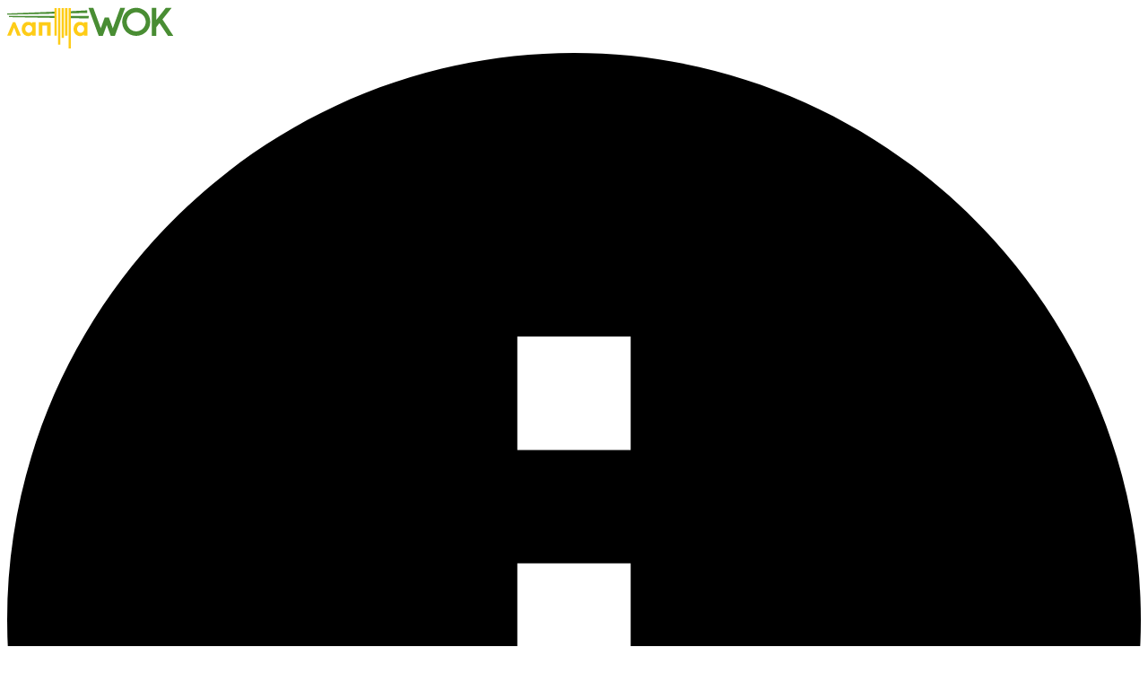

--- FILE ---
content_type: text/html; charset=UTF-8
request_url: https://lapshawok.ru/catalog/wok/ramen-s-ovoshchami/
body_size: 14659
content:
<!DOCTYPE html>
<html>
<head>
    <meta property="og:type" content="article"/>
    <meta property="og:url" content="http://lapshawok.ru:443/catalog/wok/ramen-s-ovoshchami/">
	        <meta property="og:image" content="http://lapshawok.ru:443">
        <meta property="og:title"
              content="">
        <meta property="og:description"
              content="">
		 <meta http-equiv="Content-Type" content="text/html; charset=UTF-8" />
<meta name="robots" content="index, follow" />
<meta name="keywords" content="Keywords" />
<meta name="description" content="Лучшая доставка Рамен с овощами - самого популярного блюда азиатской кухни по низкой цене круглосуточно в Новосибирске с оплатой наличными, по карте и online." />
<script type="text/javascript" data-skip-moving="true">(function(w, d, n) {var cl = "bx-core";var ht = d.documentElement;var htc = ht ? ht.className : undefined;if (htc === undefined || htc.indexOf(cl) !== -1){return;}var ua = n.userAgent;if (/(iPad;)|(iPhone;)/i.test(ua)){cl += " bx-ios";}else if (/Windows/i.test(ua)){cl += ' bx-win';}else if (/Macintosh/i.test(ua)){cl += " bx-mac";}else if (/Linux/i.test(ua) && !/Android/i.test(ua)){cl += " bx-linux";}else if (/Android/i.test(ua)){cl += " bx-android";}cl += (/(ipad|iphone|android|mobile|touch)/i.test(ua) ? " bx-touch" : " bx-no-touch");cl += w.devicePixelRatio && w.devicePixelRatio >= 2? " bx-retina": " bx-no-retina";var ieVersion = -1;if (/AppleWebKit/.test(ua)){cl += " bx-chrome";}else if (/Opera/.test(ua)){cl += " bx-opera";}else if (/Firefox/.test(ua)){cl += " bx-firefox";}ht.className = htc ? htc + " " + cl : cl;})(window, document, navigator);</script>


<link href="https://fonts.googleapis.com/css2?family=Roboto:ital,wght@0,300;0,400;0,600;0,700;0,800;1,300;1,400;1,600;1,700;1,800&display=swap" type="text/css"  rel="stylesheet" />
<link href="/bitrix/js/ui/design-tokens/dist/ui.design-tokens.css?167932886224720" type="text/css"  rel="stylesheet" />
<link href="/bitrix/js/ui/fonts/opensans/ui.font.opensans.css?16659804802555" type="text/css"  rel="stylesheet" />
<link href="/bitrix/js/main/popup/dist/main.popup.bundle.css?167932885228324" type="text/css"  rel="stylesheet" />
<link href="/local/templates/bd_deliverypizza/css/bootstrap.css?1636433596257035" type="text/css"  data-template-style="true"  rel="stylesheet" />
<link href="/local/templates/bd_deliverypizza/css/fotorama.css?163643359621327" type="text/css"  data-template-style="true"  rel="stylesheet" />
<link href="/local/templates/bd_deliverypizza/css/update.css?173003452142727" type="text/css"  data-template-style="true"  rel="stylesheet" />
<link href="/local/templates/bd_deliverypizza/css/update2.css?163643359632798" type="text/css"  data-template-style="true"  rel="stylesheet" />
<link href="/local/templates/bd_deliverypizza/css/update_LW.css?165096336124945" type="text/css"  data-template-style="true"  rel="stylesheet" />
<link href="/local/templates/bd_deliverypizza/css/animate.css?163643359671462" type="text/css"  data-template-style="true"  rel="stylesheet" />
<link href="/local/templates/bd_deliverypizza/css/popover.css?16364335968526" type="text/css"  data-template-style="true"  rel="stylesheet" />
<link href="/local/templates/bd_deliverypizza/css/selectordie.css?16364335969599" type="text/css"  data-template-style="true"  rel="stylesheet" />
<link href="/local/templates/bd_deliverypizza/css/currency.css?163643359610628" type="text/css"  data-template-style="true"  rel="stylesheet" />
<link href="/local/templates/bd_deliverypizza/css/flickity.css?16364335963313" type="text/css"  data-template-style="true"  rel="stylesheet" />
<link href="/local/templates/bd_deliverypizza/css/jquery.scrollbar.css?163643359622578" type="text/css"  data-template-style="true"  rel="stylesheet" />
<link href="/local/templates/bd_deliverypizza/css/jquery.fancybox.css?16364335964939" type="text/css"  data-template-style="true"  rel="stylesheet" />
<link href="/local/templates/bd_deliverypizza/css/custom.css?16639080766718" type="text/css"  data-template-style="true"  rel="stylesheet" />







<meta name='viewport' content='width=device-width, initial-scale=1, shrink-to-fit=no'>
<meta name='SKYPE_TOOLBAR' content='SKYPE_TOOLBAR_PARSER_COMPATIBLE' />
<meta name='format-detection' content='telephone=no' />
<link rel='shortcut icon' href='/favicon.ico' type='image/x-icon' />



	
   	<title>Лапша ВОК: Рамен с овощами круглосуточно. ВОКи с курицей, свининой, овощами  в Новосибирске, Академгородке, Бердске</title>
   	<noindex>
    	<!--[if IE 9]>

   		<![endif]-->
              </noindex>

</head>
<body class="  category-page fixed-header country-ru">
  <div id="panel"></div>
  	<div class="main-container ">
      <header>
        <div class="top-line font-fix">
          <div class="container">
            <div class="row">
              <div class="col-xl-4 col-lg-7 col-md-6 col-sm-7 col-xs-6">
                <div class="logo">

	                <a href="/">		                <img src="/upload/main/7b8/7b87ffc4877784f945c7a0c096bdeb5a.png">
		            </a>		        </div>
                <div class="information-btn hidden-md-down">
                    <a href="#" data-id="information" data-handler="popover">
                    <svg viewBox="0 0 510 510" style="enable-background:new 0 0 510 510;"><path d="M255,0C114.75,0,0,114.75,0,255s114.75,255,255,255s255-114.75,255-255S395.25,0,255,0z M280.5,382.5h-51v-153h51V382.5z M280.5,178.5h-51v-51h51V178.5z"/></svg><span>Информация</span></a></div>
                <div id="information" class="bd-popup">
	                                  <nav>
                    <ul class="popover-nav">
	<li><a href="/delivery/">Доставка</a></li>
    
	<li><a href="/sales/">Акции</a></li>
    
	<li><a href="/news/">Новости</a></li>
    
                    </ul>
                  </nav>
                </div>
              </div>
            <div class="col-xl-3 col-lg-2 col-md-3 col-sm-2 col-xs-3 text-xs hidden-lg-down" style="display: flex;justify-content: flex-end; font-size: smaller;">
                <div class="row">
                    <div class="col">
                        г. Новосибирск.                    </div>
                    <div class="col">
                        Временный переход на график приема заказов ежедневно с 8.00 до 02.30                    </div>
                </div>
            </div>
              <div class="col-xl-5 col-lg-5 col-md-6 col-sm-5 col-xs-6 text-xs-right"  >
                <div class="phone"><a href="tel:8(383)209-57-00">8(383)209-57-00</a></div>
                                  <div class="auth-block hidden-md-down">
                               </div>
              </div>
              <div class="clearfix"></div>
            </div>
          </div>
        </div>
        <div class="product-categories-container grey-fw-container">
          <div class="container">
            <div class="row">
	           <nav class="col-xl-10 col-lg-10 col-md-9 col-sm-9 col-xs-7">
	            

                <ul class="font-fix menu-general">
                  <li class="active"><a href="/catalog/wok/"><span>WOK</span></a></li>
                   <li><a href="/catalog/chikenrolly/">Чикенроллы</a></li>
                   <li><a href="/catalog/napitki-i-sousy/">Напитки</a></li>
 
                </ul>

                
              
</nav>
              <div class="col-xl-2 col-lg-2 col-md-3 col-sm-3 col-xs-5 basket-btn-container text-xs-right">
	              	              <a href="#" data-id="basket" data-placement="bottom-left" data-handler="popover" class="basket-btn">
                  <div class="empty-basket" ><i class="bd-round-icon">
                      <svg viewBox="0 0 32 32"><path d="M26.899,9C26.436,6.718,24.419,5,22,5H10C7.581,5,5.564,6.718,5.101,9H0l3,13c0,2.761,2.239,5,5,5h16c2.761,0,5-2.239,5-5 l3-13H26.899z M10,7h12c1.304,0,2.403,0.837,2.816,2H7.184C7.597,7.837,8.696,7,10,7z M27,22c-0.398,1.838-1.343,3-3,3H8 c-1.657,0-2.734-1.343-3-3L2.563,11H5v1h2v-1h18v1h2v-1h2.437L27,22z M10,21h12v-2H10V21z M9,17h14v-2H9V17z"/></svg></i></div>
                  <div class="not-empty-basket" >
                    <svg viewBox="0 0 32 32"><path d="M26.899,9C26.436,6.718,24.419,5,22,5H10C7.581,5,5.564,6.718,5.101,9H0l3,13c0,2.761,2.239,5,5,5h16c2.761,0,5-2.239,5-5 l3-13H26.899z M10,7h12c1.304,0,2.403,0.837,2.816,2H7.184C7.597,7.837,8.696,7,10,7z M27,22c-0.398,1.838-1.343,3-3,3H8 c-1.657,0-2.734-1.343-3-3L2.563,11H5v1h2v-1h18v1h2v-1h2.437L27,22z M10,21h12v-2H10V21z M9,17h14v-2H9V17z"/></svg><span class="basket-sum"><span>0</span><span class="currency font-fix">&#8381;</span></span>
                  </div>
                  <div class="close-basket">
                    <div class="bd-round-icon">
                      <svg viewBox="0 0 129 129" enable-background="new 0 0 129 129">
                        <path d="M7.6,121.4c0.8,0.8,1.8,1.2,2.9,1.2s2.1-0.4,2.9-1.2l51.1-51.1l51.1,51.1c0.8,0.8,1.8,1.2,2.9,1.2c1,0,2.1-0.4,2.9-1.2   c1.6-1.6,1.6-4.2,0-5.8L70.3,64.5l51.1-51.1c1.6-1.6,1.6-4.2,0-5.8s-4.2-1.6-5.8,0L64.5,58.7L13.4,7.6C11.8,6,9.2,6,7.6,7.6   s-1.6,4.2,0,5.8l51.1,51.1L7.6,115.6C6,117.2,6,119.8,7.6,121.4z"></path>
                      </svg>
                    </div>
                  </div></a>

              </div>
            </div>
          </div>
        </div>
      </header><main class="content container" id="bx_2104780780_">
    <div class="container">
        <div class="row product product-detail product-detail-single" itemscope itemtype="http://schema.org/Product"
             data-id="">
            <div class="product-info col-xl-8 col-lg-8 col-md-12 col-sm-12 col-xs-12 push-xl-4 push-lg-4 push-md-0 push-sm-0 push-xs-0">
                <div class="col-lg-12 breadcrumb-box nopadl">
            <h1 class="font-fix">
	            Рамен с овощами            </h1>
            <div class="breadcrumb-container font-fix">
	            <a href="#" class="breadcrumb-toggle"><img src="/local/templates/bd_deliverypizza/images/breadcrumb.png"></a>
              <div class="breadcrumb-path-container">
	              <a href="#" class="close">&times;</a>
			<div class="breadcrumb-item" id="bx_breadcrumb_0" itemscope="" itemtype="http://data-vocabulary.org/Breadcrumb" itemref="bx_breadcrumb_1">
				
				<a href="/" title="Главная" itemprop="url">
					<span itemprop="title">Главная</span>
				</a>
			</div>
			<div class="breadcrumb-item" id="bx_breadcrumb_1" itemscope="" itemtype="http://data-vocabulary.org/Breadcrumb" itemprop="child" itemref="bx_breadcrumb_2">
				<span class="delimiter">/</span>
				<a href="/catalog/" title="Каталог" itemprop="url">
					<span itemprop="title">Каталог</span>
				</a>
			</div>
			<div class="breadcrumb-item" id="bx_breadcrumb_2" itemscope="" itemtype="http://data-vocabulary.org/Breadcrumb" itemprop="child">
				<span class="delimiter">/</span>
				<a href="/catalog/wok/" title="WOK" itemprop="url">
					<span itemprop="title">WOK</span>
				</a>
			</div>
				<span class="delimiter">/</span>
				<span class="last-item">Рамен с овощами</span>
			</div>            </div>
        </div>
<div itemprop="description" class="product-description">
			Яичная лапша, обжаренная с болгарским перцем, морковью, фасолью стручковой, репчатый лук, омлет. Украшен зеленым луком и кунжутом	</div>
    <div class="product-energy"><a href="#">Энергетическая ценность</a>
        <div class="energy-value-content">
            <ul>
				                    <li><span class="meta-property">
                      <div>Белки</div></span><span class="meta-value">5</span></li>
								                    <li><span class="meta-property">
                      <div>Жиры</div></span><span class="meta-value">6</span></li>
								                    <li><span class="meta-property">
                      <div>Углеводы</div></span><span class="meta-value">27</span></li>
								                    <li><span class="meta-property">
                      <div>Калорийность</div></span><span class="meta-value">179</span></li>
				            </ul>
        </div>
    </div>
<div class="options_main_title"></div>
<div class="product-option-list_">
    <form>
		    </form>
</div>

<div class="">
    <div itemprop="offers" itemscope itemtype="http://schema.org/Offer" class="product-prices font-fix">
	                  <span class="old-price" >
	                  	<span class="line-through" style="text-decoration:none; color:red; font-size: 12pt; display:block; margin-bottom: 10px;">280₽ по промокоду HIT</span><span class="currency" style="margin: 0;padding: 0"></span>
	                  </span>
        <span class="current-price" style="color:#000"><span itemprop="price">350</span><span
                    class="currency">&#8381;</span>
	                  <span itemprop="priceCurrency" class="text-hide">RUB</span>
	                  </span>

        <span class="weight" ><span>250</span><span> гр.</span></span>
		    </div>
</div>
<div class="product-actions  ">


		
	
	    <div class="col-xs-3 back-to-catalog nopadl">
        <a href="/catalog/wok/"><span
                    class="go-back">Вернуться назад</span></a></div>
    <div class="col-xs-4">
		    <a        data-id="572" href="#"
       class="add-to-cart-btn native">В корзину</a>
	    </div>
</div>

</div>
<div class="col-xl-4 col-lg-4 col-md-12 col-sm-12 col-xs-12 pull-xl-8 pull-lg-8 pull-md-0 pull-sm-0 pull-xs-0">
    <div class="preview common-block">
		            <div class="product-labels">
				                    <div title="Веган" class="product-label"><img src="/upload/iblock/84a/84a8c69f4b9b2b033022a45f14df14e2.png"></div>
				            </div>
							
            <picture>
                <source srcset="/upload/resize_cache/iblock/6d5/553_475_2/6d59764c489f296f0b0d697b6898ffd7.jpg?1650958875146336" media="(max-width: 554px)">
                <source srcset="/upload/resize_cache/iblock/6d5/379_275_2/6d59764c489f296f0b0d697b6898ffd7.jpg?165098453064388" media="(max-width: 768px)">
                <source srcset="/upload/resize_cache/iblock/6d5/480_372_2/6d59764c489f296f0b0d697b6898ffd7.jpg?1650984530100086" media="(max-width: 992px)">
                <source srcset="/upload/resize_cache/iblock/6d5/336_261_2/6d59764c489f296f0b0d697b6898ffd7.jpg?165098453055854" media="(max-width: 2000px)">
                <a itemprop="image" href="/upload/resize_cache/iblock/6d5/480_372_2/6d59764c489f296f0b0d697b6898ffd7.jpg?1650984530100086"
                   onclick="return false;">
                    <img
                            src="/upload/resize_cache/iblock/6d5/480_372_2/6d59764c489f296f0b0d697b6898ffd7.jpg?1650984530100086"
                            alt="Рамен с овощами"
                            title="Рамен с овощами"
                            class="product-image"
                    />
                </a>
            </picture>
						        <div class="likes">
            <div class="like-content">
                <div class="like-icon"></div>
                <span>1</span>
            </div>
        </div>
		        <div class="icons">
            <div class="product-icon icon-hot"></div>
            <div class="product-icon icon-vegan"></div>
        </div>
    </div>
</div>
<div class="clearfix"></div>


            </div>
        </div>
</main>

<div class="container">
          <footer>
            <div class="row">
             <!-- <div class="col-lg-4 col-xl-4 col-md-4 col-sm-4 col-xs-4">
					              </div>-->

                <div class="col-lg-4 col-xl-4 col-md-4 col-sm-4 col-xs-12 text-xs-center social-icons-footer" style="margin-top: 10px; display: contents;
}">
                    <div class="copyright">© 2026 Все права защищены</div>
                    <div class="col-lg-4 col-xl-4 col-md-4 col-sm-4 col-xs-12 text-xs-center social-icons-footer" style="margin-top: 10px;">
                        Разработка сайта - <a href="https://ctweb.ru" target="_blank">«СитиВеб»</a> </div>
                    <div class="col-lg-4 col-xl-4 col-md-4 col-sm-4 col-xs-12 text-xs-center social-icons-footer" style="margin-top: 10px;">
                         <a href="https://itarchitects.bitrix24.site/" target="_blank">«IT Архитектор»</a> </div>
                </div>

                <div class="col-lg-4 col-xl-4 col-md-4 col-sm-4 col-xs-12 text-xs-center social-icons-footer" style="margin-top: 10px;">
                    
                </div>





                     </div>

          </footer>
	        <div id="product-detail" class="md-modal md-effect-3">
    <div class="md-content" style="max-width: none !important;">
        <div class="spinner"></div>
        <div class="row product">
            <div class="col-md-6 d-flex align-items-center">
                <div class="row product product-detail">
                    <div class="preview">
                        <div class="product-labels"></div>
                        <div class="without-sale" title="На этот товар не действуют дополнительные скидки и акции"></div>
                        <img class="prod-image-l" src="">
                        <div class="likes">
                            <div class="like-content">
                                <div class="like-icon"></div>
                                <span>0</span>
                            </div>
                        </div>
                    </div>

                </div>
            </div>
            <div class="col-md-6 d-flex align-items-center">
                <div class="product-info d-flex align-items-center" style="display: grid;">
                    <div class="product-description">
                        <h3 class="font-fix"></h3>
                        <p class="product-preview-text"></p>
                    </div>
                    <div class="product-energy"><a href="#">Энергетическая ценность</a>
                        <div class="energy-value-content">
                            <ul>
                                <li><span class="meta-property protein">
                                      Белки                                    </span>
                                    <span class="meta-value"></span>
                                </li>
                                <li>
                                    <span class="meta-property fats">
                                      Жиры                                    </span>
                                    <span class="meta-value"></span>
                                </li>
                                <li>
                                    <span class="meta-property carbo">
                                       Углеводы                                    </span>
                                    <span class="meta-value"></span>
                                </li>
                                <li>
                                     <span class="meta-property energy">
                                        Калорийность                                     </span>
                                    <span class="meta-value"></span>
                                </li>
                            </ul>
                        </div>
                    </div>
                    <div class="product-options product-options-popup options-row-select"></div>
                    <div class="option-add-ingredient"></div>
                    <div class="_detail-price-cont">
                        <div class="product-prices font-fix">
                            <span class="old-price" style="color:red; font-size:12pt; display: flex; ">
                                <span class="line-through" style="text-decoration: none;"></span> <div class = "promo"> &#8381; по промокоду HIT</div>
                                <span class="currency"> </span>
                            </span>
                            <span class="current-price" style="color:#000">
                                <span></span>
                                <span class="currency">&#8381;</span>
                            </span>
                            <span class="weight">
                                <span></span>
                                <span></span>
                            </span>
                        </div>
                    </div>
                    <div class="product-actions">
                        <a href="#" class="add-to-cart-btn-detail native">В корзину</a>
                    </div>
                </div>
            </div>
        </div>
        <div class="clearfix"></div>
    </div>
</div>
        </div>
        	<div id="gift-modal" class="md-modal md-effect-3">
		<div class="md-content">
			<div class="modal-title">Выберите подарок</div>
			<div class="bd-scrollbar scrollbar-macosx">
				<div class="gift-container">
<div class="row">
          </div>
        </div>			</div>
		</div>
	</div>


                <div id="basket" class="bd-popup">
                  <div class="information-col pull-xs-left">
                    <div style="display:none;" class="product-info-cont">
                      <div class="constructor-view">
                        <div class="row">
                          <div class="col-xs-4">
                            <div class="product-image"><img>
                              <div class="close-view">
                                <svg viewBox="0 0 129 129"><path d="M7.6,121.4c0.8,0.8,1.8,1.2,2.9,1.2s2.1-0.4,2.9-1.2l51.1-51.1l51.1,51.1c0.8,0.8,1.8,1.2,2.9,1.2c1,0,2.1-0.4,2.9-1.2   c1.6-1.6,1.6-4.2,0-5.8L70.3,64.5l51.1-51.1c1.6-1.6,1.6-4.2,0-5.8s-4.2-1.6-5.8,0L64.5,58.7L13.4,7.6C11.8,6,9.2,6,7.6,7.6   s-1.6,4.2,0,5.8l51.1,51.1L7.6,115.6C6,117.2,6,119.8,7.6,121.4z"/></svg>
                              </div>
	                            <div class="apply-view">
		                            <svg><path d="M54.04,48.75L50.106,53.2158H50.1044a0.9616,0.9616,0,0,1-.3215.2579v0.002a0.8512,0.8512,0,0,1-.7.0309,0.9307,0.9307,0,0,1-.2761-0.1678l-0.0017-.002-2.4466-2.3111a1.0781,1.0781,0,0,1-.3532-0.7056,1.1246,1.1246,0,0,1,.2041-0.7719h0a0.9164,0.9164,0,0,1,.06-0.0751l0.002-.0023a0.9131,0.9131,0,0,1,.5771-0.31,0.877,0.877,0,0,1,.6211.1655c0.0218,0.0156.0456,0.0349,0.0711,0.0573l1.7436,1.6948,3.3387-3.73c0.0116-.0142.0332-0.0374,0.0626-0.068a0.9059,0.9059,0,0,1,.5922-0.2792,0.8848,0.8848,0,0,1,.6137.2012l0.0008-.0017c0.0179,0.0147.0406,0.0352,0.0675,0.0612h0.0017a1.0961,1.0961,0,0,1,.3189.726,1.1129,1.1129,0,0,1-.2412.76L54.04,48.75h0Z" transform="translate(-42 -44)"></path></svg>
	                            </div>
                            </div>
                          </div>
                          <div class="col-xs-8 nopad">
                            <div class="name"></div>
                          </div>
                        </div>
                        <div class="constructor-scroll-content scrollbar-macosx">
                          <div class="row description">
                            <div class="col-xs-12">
                            </div>
                          </div>
                          <div class="row constructor-content">
                            <div class="col-xs-12">
                              <div class="property-label"> Основа</div>
                              <div class="property-value base_value_"></div>
                              <div class="property-label"> Соус</div>
                              <div class="property-value souse_value_"></div>
                              <div class="property-label"> Начинка</div>
                              <div class="ingredients_list_">
                              </div>
                            </div>
                          </div>
                        </div>
                        <div style="display:none;" class="product-scroll-content">
                          <div class="product-description"></div>
                          <div class="product-options"></div>
                        </div>
                      </div>
                      <div class="likes">
                        <div class="like-content">
                          <div class="like-icon"></div><span>5</span>
                        </div>
                      </div>
                    </div>
                                        <div class="recommendation-container no-recommendation">
                      <div class="text-content">
                        <div class="info-col-content">
	                                               </div>
                        <div class="info-col-content">
	                                                </div>
                        <div class="info-col-content">
	                                                </div>
                      </div>
                      <footer>
                        <div class="phone">8(383)209-57-00</div>
                        <div class="work-time">Доставка круглосуточно</div>
                      </footer>
                    </div>
                    <div class="recommendation-container recommendation-list">
                      <div class="rc-list"></div>
                      <ul class="rc-nav"></ul>
                    </div>
                    <div class="recommendation-container static-banner">
                      <div class="text-content"></div>
                    </div>
                  </div>
                  <div class="basket-items-col pull-xs-right">
                    <div class="spinner"></div>
                    <div class="basket-title">Корзина</div>
                    <div class="products-list bd-scrollbar scrollbar-macosx"></div>
                    <div class="basket-actions">
                      <div class="row">
                        <div class="col-xs-7 promo-input-cont">
                          <div class="bd-input promo-input">
                            <label class="text-xl-center"></label>
                            <input type="text" placeholder="Промо-код" class="basket-promo-code text-xs-left">
                          </div>
                          <a href="#" class="apply-code-btn">
                              <svg class="apply-svg" version="1.1" xmlns="http://www.w3.org/2000/svg" xmlns:xlink="http://www.w3.org/1999/xlink" x="0px" y="0px"
                                   viewBox="0 0 511.999 511.999" style="enable-background:new 0 0 511.999 511.999;" xml:space="preserve">
		<path d="M506.231,75.508c-7.689-7.69-20.158-7.69-27.849,0l-319.21,319.211L33.617,269.163c-7.689-7.691-20.158-7.691-27.849,0
			c-7.69,7.69-7.69,20.158,0,27.849l139.481,139.481c7.687,7.687,20.16,7.689,27.849,0l333.133-333.136
			C513.921,95.666,513.921,83.198,506.231,75.508z"/>
</svg>
                              <svg class="decline-svg" id="Icons" height="512" viewBox="0 0 64 64" width="512" xmlns="http://www.w3.org/2000/svg"><path d="m4.59 59.41a2 2 0 0 0 2.83 0l24.58-24.58 24.59 24.58a2 2 0 0 0 2.83-2.83l-24.59-24.58 24.58-24.59a2 2 0 0 0 -2.83-2.83l-24.58 24.59-24.59-24.58a2 2 0 0 0 -2.82 2.82l24.58 24.59-24.58 24.59a2 2 0 0 0 0 2.82z"/></svg>

                          </a>
                        </div>
                        <div class="col-xs-5 bonuses-info text-xs-left">
                                                  Введите промо-код, <br />чтобы получить скидку                                                  </div>
                      </div>
                        <div class="row">
                            <div class="col-xs-12">
                                <div class="promo-error"></div>
                            </div>
                        </div>
                      <a href="/checkout/" class="basket-checkout-btn">Оформить заказ на сумму <span class="order-sum font-fix"><span></span><span class="currency">&#8381;</span></span></a>
                      <div class="progress-container in-progress min-order-progress" data-min-order="0">
                        <div class="progress-bar"></div>
                        <div class="progress-bar-content">
                          <div class="min-order-sum"><span>Минимальная сумма заказа </span><span>0</span><span class="currency">&#8381;</span></div>
                        </div>
                      </div>
                    </div>
                  </div>
                </div>

<div id="auth"
     class="bd-popup  bonuses-disabled">
	        <input type="hidden" name="LAST_SMS" value=""/>
							<div class="auth-tabs">
				<ul>
					<li class="active"><a  data-target="sign-in-email-state" href="#">Войти</a></li>
					<li><a href="#" data-target="sign-up-email-state">Регистрация</a></li>
				</ul>
			</div>
			<div class="auth-state sign-in-email-state">
				<form id="sign-in-email-form">
					<input type="hidden" name="CSRF" value=""/>
					<input type="hidden" name="ACTION" value="LOGIN"/>
					<input type="hidden" name="MODE" value="EMAIL"/>
					<div class="bd-form-row input-row-first">
						<div class="bd-input">
							<label>Электронная почта</label>
							<input type="text" name="EMAIL">
						</div>
					</div>
					<div class="bd-form-row input-row-last">
						<div class="bd-input">
							<label>Пароль</label>
							<input type="password" name="PASSWORD">
						</div>
					</div>
					<div class="bd-form-messages">
						<div class="bd-error"></div>
					</div>
					<div class="bd-form-row actions">
						<button type="submit" class="btn">Войти</button>
					</div>
					<div class="bd-form-row"><a href="#" class="forgot">
							<span>Забыли пароль?</span></a></div>
				</form>
			</div>
			<div class="auth-state sign-up-email-state">
				<form id="sign-up-email-form">
					<input type="hidden" name="CSRF" value=""/>
					<input type="hidden" name="ACTION" value="REGISTER"/>
					<input type="hidden" name="MODE" value="EMAIL"/>
					<div class="bd-form-row input-row-first">
						<div class="bd-input">
							<label>Электронная почта</label>
							<input type="text" name="EMAIL">
						</div>
					</div>
					<div class="bd-form-row input-row">
						<div class="bd-input">
							<label>Пароль</label>
							<input type="password" name="PASSWORD">
						</div>
					</div>
					<div class="bd-form-row input-row-last">
						<div class="bd-input">
							<label>Пароль еще раз</label>
							<input type="password" name="PASSWORD2">
						</div>
					</div>
					<div class="bd-form-row">
						<div class="rules">
							<label class="label">
								<input checked type="checkbox" id="inp_agree">
								<label for="inp_agree"><span></span></label><span>Я ознакомлен и согласен									<a data-modal="rules-modal" href="#"
									   class="md-trigger">с условиями использования и обработки моих персональных данных</a></span>
							</label>
						</div>
					</div>
					<div class="bd-form-messages">
						<div class="bd-error"></div>
					</div>
					<div class="bd-form-row actions">
						<button  type="submit" class="btn">Зарегистрироваться</button>
					</div>
					
				</form>
			</div>
			<div class="auth-state forgot-password-state">
				<form>
					<input type="hidden" name="CSRF" value=""/>
					<input type="hidden" name="ACTION" value="RESET_PASSWORD"/>
					<input type="hidden" name="MODE" value="EMAIL"/>
					<div class="bd-form-row">
						<div class="bd-input bordered">
							<label>Электронная почта</label>
							<input type="text" name="EMAIL" class="phone">
						</div>
					</div>
					<div class="bd-form-messages">
						<div class="bd-error"></div>
					</div>
					<div class="bd-form-row actions">
						<button type="submit" class="btn">Отправить код</button>
					</div>
				</form>
				<div class="state-info">На указанную электронную почту в течении нескольких секунд придет 4-значный код.</div>
			</div>
			<div class="auth-state phone-confirm-password-state">
				<form>
					<input type="hidden" name="CSRF" value=""/>
					<input type="hidden" name="ACTION" value="RESET_PASSWORD"/>
					<input type="hidden" name="MODE" value="EMAIL"/>
					<input type="hidden" name="EMAIL" value=""/>
					<div class="bd-form-row">
						<div class="bd-input bordered">
							<label>Код подтверждения</label>
							<input autocomplete="off" type="text" maxlength="4" name="REG_CONFIRM_CODE" class="phone">
						</div>
					</div>
					<div class="bd-form-row actions">
						<button type="submit" class="btn">Отправить код</button>
					</div>
				</form>

			</div>
			<div class="auth-state set-new-password-state">
				<form>
					<input type="hidden" name="CSRF" value=""/>
					<input type="hidden" name="ACTION" value="RESET_PASSWORD"/>
					<input type="hidden" name="MODE" value="EMAIL"/>
					<input type="hidden" name="EMAIL" value=""/>
					<div class="bd-form-row input-row-first">
						<div class="bd-input">
							<label>Пароль</label>
							<input type="password" name="NEW_PASSWORD" class="phone">
						</div>
					</div>
					<div class="bd-form-row input-row-last">
						<div class="bd-input">
							<label>Пароль еще раз</label>
							<input  name="NEW_PASSWORD_2" type="password" class="phone">
						</div>
					</div>
					<div class="bd-form-messages">
						<div class="bd-error"></div>
					</div>
					<div class="bd-form-row actions">
						<button type="submit" class="btn">Сменить пароль</button>
					</div>
				</form>
			</div>
		
	</div>

        <div class="md-overlay"></div>
      </div>
    </div>
                        	        <!--Google analytics-->
                        	        	        	        <!--Google analytics-->
                <!--- U CAN INCLUDE TO THIS FILE ANYTHING WHAT U WANT --->        <div class="hidden-xs-up">
            <img src="/local/templates/bd_deliverypizza/images/product-checkbox.png"/>
        </div>
                   <!-- Закоментировал чтобы не просил согласия <div class="cookie-notification">
                <div class="container">
                    <div class="row between">
                        <div class="col-xl-8 col-lg-8 col-md-10 cookies-text">
    Мы используем cookies для быстрой и удобной работы сайта. Продолжая пользоваться сайтом, вы принимаете <a
                                    href="/privacy/">условия обработки персональных данных</a>
                        </div>
                        <div class="col-xl-4 col-lg-4 col-md-2 cookies-button-cont text-right">
                            <button class="accept-cookie">Хорошо</button>
                        </div>
                    </div>
                </div>
            </div> -->
        
    <!-- Yandex.Metrika counter -->
        <noscript><div><img src="https://mc.yandex.ru/watch/88158967" style="position:absolute; left:-9999px;" alt="" /></div></noscript>
    <!-- /Yandex.Metrika counter -->
    <!--VK -->
    <noscript><img src="https://vk.com/rtrg?p=VK-RTRG-1375762-7EIqG" style="position:fixed; left:-999px;" alt=""/></noscript>

<script type="text/javascript">if(!window.BX)window.BX={};if(!window.BX.message)window.BX.message=function(mess){if(typeof mess==='object'){for(let i in mess) {BX.message[i]=mess[i];} return true;}};</script>
<script type="text/javascript">(window.BX||top.BX).message({'pull_server_enabled':'Y','pull_config_timestamp':'1756467089','pull_guest_mode':'N','pull_guest_user_id':'0'});(window.BX||top.BX).message({'PULL_OLD_REVISION':'Для продолжения корректной работы с сайтом необходимо перезагрузить страницу.'});</script>
<script type="text/javascript">(window.BX||top.BX).message({'JS_CORE_LOADING':'Загрузка...','JS_CORE_NO_DATA':'- Нет данных -','JS_CORE_WINDOW_CLOSE':'Закрыть','JS_CORE_WINDOW_EXPAND':'Развернуть','JS_CORE_WINDOW_NARROW':'Свернуть в окно','JS_CORE_WINDOW_SAVE':'Сохранить','JS_CORE_WINDOW_CANCEL':'Отменить','JS_CORE_WINDOW_CONTINUE':'Продолжить','JS_CORE_H':'ч','JS_CORE_M':'м','JS_CORE_S':'с','JSADM_AI_HIDE_EXTRA':'Скрыть лишние','JSADM_AI_ALL_NOTIF':'Показать все','JSADM_AUTH_REQ':'Требуется авторизация!','JS_CORE_WINDOW_AUTH':'Войти','JS_CORE_IMAGE_FULL':'Полный размер'});</script><script type="text/javascript" src="/bitrix/js/main/core/core.js?1679328852487984"></script><script>BX.setJSList(['/bitrix/js/main/core/core_ajax.js','/bitrix/js/main/core/core_promise.js','/bitrix/js/main/polyfill/promise/js/promise.js','/bitrix/js/main/loadext/loadext.js','/bitrix/js/main/loadext/extension.js','/bitrix/js/main/polyfill/promise/js/promise.js','/bitrix/js/main/polyfill/find/js/find.js','/bitrix/js/main/polyfill/includes/js/includes.js','/bitrix/js/main/polyfill/matches/js/matches.js','/bitrix/js/ui/polyfill/closest/js/closest.js','/bitrix/js/main/polyfill/fill/main.polyfill.fill.js','/bitrix/js/main/polyfill/find/js/find.js','/bitrix/js/main/polyfill/matches/js/matches.js','/bitrix/js/main/polyfill/core/dist/polyfill.bundle.js','/bitrix/js/main/core/core.js','/bitrix/js/main/polyfill/intersectionobserver/js/intersectionobserver.js','/bitrix/js/main/lazyload/dist/lazyload.bundle.js','/bitrix/js/main/polyfill/core/dist/polyfill.bundle.js','/bitrix/js/main/parambag/dist/parambag.bundle.js']);
</script>
<script type="text/javascript">(window.BX||top.BX).message({'LANGUAGE_ID':'ru','FORMAT_DATE':'DD.MM.YYYY','FORMAT_DATETIME':'DD.MM.YYYY HH:MI:SS','COOKIE_PREFIX':'BITRIX_SM','SERVER_TZ_OFFSET':'25200','UTF_MODE':'Y','SITE_ID':'s4','SITE_DIR':'/','USER_ID':'','SERVER_TIME':'1768930550','USER_TZ_OFFSET':'0','USER_TZ_AUTO':'Y','bitrix_sessid':'6e630e3a361dc3bd29ef36a2c1a70054'});</script><script type="text/javascript" src="/bitrix/js/pull/protobuf/protobuf.js?1636433555274055"></script>
<script type="text/javascript" src="/bitrix/js/pull/protobuf/model.js?163643355570928"></script>
<script type="text/javascript" src="/bitrix/js/main/core/core_promise.js?16364335605220"></script>
<script type="text/javascript" src="/bitrix/js/rest/client/rest.client.js?163643355717414"></script>
<script type="text/javascript" src="/bitrix/js/pull/client/pull.client.js?167932885781036"></script>
<script type="text/javascript" src="/bitrix/js/main/popup/dist/main.popup.bundle.js?1679328848116769"></script>
<script type="text/javascript">BX.setJSList(['/local/templates/bd_deliverypizza/js/min/jquery.min.js','/local/templates/bd_deliverypizza/js/min/tether.min.js','/local/templates/bd_deliverypizza/js/jquery.mousewheel.js','/local/templates/bd_deliverypizza/js/tmpl.js','/local/templates/bd_deliverypizza/js/masonry.pkgd.min.js','/local/templates/bd_deliverypizza/js/min/bootstrap.min.js','/local/templates/bd_deliverypizza/js/popover.js','/local/templates/bd_deliverypizza/js/jquery.scrollbar.js','/local/templates/bd_deliverypizza/js/selectordie.js','/local/templates/bd_deliverypizza/js/tabs.js','/local/templates/bd_deliverypizza/js/modal.js','/local/templates/bd_deliverypizza/js/flickity.pkgd.js','/local/templates/bd_deliverypizza/js/jquery.fancybox.pack.js','/local/templates/bd_deliverypizza/js/jquery.maskedinput.min.js','/local/templates/bd_deliverypizza/js/cookie.js','/local/templates/bd_deliverypizza/js/sourcebuster.min.js','/local/templates/bd_deliverypizza/js/share.js','/local/templates/bd_deliverypizza/js/clipboard.min.js','/local/templates/bd_deliverypizza/js/script.js']);</script>
<script type="text/javascript">
					(function () {
						"use strict";

						var counter = function ()
						{
							var cookie = (function (name) {
								var parts = ("; " + document.cookie).split("; " + name + "=");
								if (parts.length == 2) {
									try {return JSON.parse(decodeURIComponent(parts.pop().split(";").shift()));}
									catch (e) {}
								}
							})("BITRIX_CONVERSION_CONTEXT_s4");

							if (cookie && cookie.EXPIRE >= BX.message("SERVER_TIME"))
								return;

							var request = new XMLHttpRequest();
							request.open("POST", "/bitrix/tools/conversion/ajax_counter.php", true);
							request.setRequestHeader("Content-type", "application/x-www-form-urlencoded");
							request.send(
								"SITE_ID="+encodeURIComponent("s4")+
								"&sessid="+encodeURIComponent(BX.bitrix_sessid())+
								"&HTTP_REFERER="+encodeURIComponent(document.referrer)
							);
						};

						if (window.frameRequestStart === true)
							BX.addCustomEvent("onFrameDataReceived", counter);
						else
							BX.ready(counter);
					})();
				</script>
<script type="text/javascript"  src="/bitrix/cache/js/s4/bd_deliverypizza/template_ce67a16f3033b76d803953c531adfe93/template_ce67a16f3033b76d803953c531adfe93_v1.js?1738664770653481"></script>
<script type="text/javascript">var _ba = _ba || []; _ba.push(["aid", "8460604ec6fe0407e576b33fae13f4a7"]); _ba.push(["host", "lapshawok.ru"]); _ba.push(["ad[ct][item]", "[base64]"]);_ba.push(["ad[ct][user_id]", function(){return BX.message("USER_ID") ? BX.message("USER_ID") : 0;}]);_ba.push(["ad[ct][recommendation]", function() {var rcmId = "";var cookieValue = BX.getCookie("BITRIX_SM_RCM_PRODUCT_LOG");var productId = 572;var cItems = [];var cItem;if (cookieValue){cItems = cookieValue.split(".");}var i = cItems.length;while (i--){cItem = cItems[i].split("-");if (cItem[0] == productId){rcmId = cItem[1];break;}}return rcmId;}]);_ba.push(["ad[ct][v]", "2"]);(function() {var ba = document.createElement("script"); ba.type = "text/javascript"; ba.async = true;ba.src = (document.location.protocol == "https:" ? "https://" : "http://") + "bitrix.info/ba.js";var s = document.getElementsByTagName("script")[0];s.parentNode.insertBefore(ba, s);})();</script>


<script type="text/javascript">
          window.currencyFont = '&#8381;';
          window.user_id = 0;
          window.phone_mask = '+7(999)999-99-99';
          window.phone_code = '7'
          window.template_path = '/local/templates/bd_deliverypizza';
          BX.message({add_basket: 'В корзину'});
          BX.message({get_more: 'Добавить еще'});
          BX.message({remaind: 'Осталась'});
          BX.message({remainded: 'Осталось'});
          BX.message({quan: ''});
          BX.message({quanti: 'штуки'});
          BX.message({quantitys: 'штук'});
          BX.message({no_sale_title: 'На этот товар не действуют дополнительные скидки'});
          BX.message({get_another_gift: 'Выбрать другой'});
          BX.message({good_luck_bitch: 'Хорошая попытка, но нет'});
          BX.message({choise: 'Выбрать'});
          BX.message({censored: '<div class="lic"><span class="title">Вы нарушили лицензионное соглашение</span></div><div class="text" id="licContent"> <p>1. Программа является результатом интеллектуальной деятельности и объектом авторских прав (программа для ЭВМ), которые регулируются и защищены законодательством Российской Федерации об интеллектуальной собственности и нормами международного права.</p><p>2. Пользователь не может ни при каких условиях удалять или изменять внешний вид информации и сведения об авторских правах, правах на товарные знаки или патенты, указанные в Программе.И еще одно важное замечание - предметом покупки является не сама программа, а НЕ ИСКЛЮЧИТЕЛЬНОЕ ПРАВО ИСПОЛЬЗОВАНИЯ ПРОГРАММНОГО ПРОДУКТА.<br /><br />Т.е. вы покупаете лицензию на ПРАВО ее использования.<br /><br />Это предупреждение исчезнет когда вы восстановите копирайты. Благодарим вас за понимание.</p></div>'});
          BX.message({wok_js_box: 'Конструктор'});
          BX.message({submit_order: 'Оформить заказ'});
          BX.message({pay_order: 'Оплатить заказ'});
          BX.message({gramm: 'гр.'});
          BX.message({choose_options: 'Выбрать свойства'});
          BX.message({menu_more: 'Еще'});
      </script>
<script type="text/javascript">
      window.limit1 = 0;
      window.limit2 = 0;
      window.limit3 = 0;
  </script>
<script type="text/javascript">var ga;</script>
<script async src="https://www.googletagmanager.com/gtag/js?id=G-H6M3LR83G2"></script>
<script>
                window.dataLayer = window.dataLayer || [];
                function gtag(){dataLayer.push(arguments);}
                gtag('js', new Date());

                gtag('config', 'G-H6M3LR83G2');
            </script>
<script>
		        (function(i,s,o,g,r,a,m){i['GoogleAnalyticsObject']=r;i[r]=i[r]||function(){(i[r].q=i[r].q||[]).push(arguments)},i[r].l=1*new Date();a=s.createElement(o),m=s.getElementsByTagName(o)[0];a.async=1;a.src=g;m.parentNode.insertBefore(a,m)
		        })(window,document,'script','//www.google-analytics.com/analytics.js','ga');
		        ga('create', 'G-H6M3LR83G2', 'auto');
		        ga('send', 'pageview');

	        </script>

<script>(function (w, d, s, l, i) {
			        w[l] = w[l] || [];
			        w[l].push({
				        'gtm.start': new Date().getTime(), event: 'gtm.js'
			        });
			        var f = d.getElementsByTagName(s)[0],
				        j = d.createElement(s), dl = l != 'dataLayer' ? '&l=' + l : '';
			        j.async = true;
			        j.src =
				        '//www.googletagmanager.com/gtag/js?id=' + i + dl;
			        f.parentNode.insertBefore(j, f);
		        })(window, document, 'script', 'dataLayer', 'GTM-WG36FC');</script>
<script type="text/javascript" >
        (function(m,e,t,r,i,k,a){m[i]=m[i]||function(){(m[i].a=m[i].a||[]).push(arguments)};
            m[i].l=1*new Date();k=e.createElement(t),a=e.getElementsByTagName(t)[0],k.async=1,k.src=r,a.parentNode.insertBefore(k,a)})
        (window, document, "script", "https://mc.yandex.ru/metrika/tag.js", "ym");

        ym(88158967, "init", {
            clickmap:true,
            trackLinks:true,
            accurateTrackBounce:true,
            webvisor:true
        });
    </script>
<script type="text/javascript">!function(){var t=document.createElement("script");t.type="text/javascript",t.async=!0,t.src='https://vk.com/js/api/openapi.js?169',t.onload=function(){VK.Retargeting.Init("VK-RTRG-1375762-7EIqG"),VK.Retargeting.Hit()},document.head.appendChild(t)}();</script></body>
</html>
